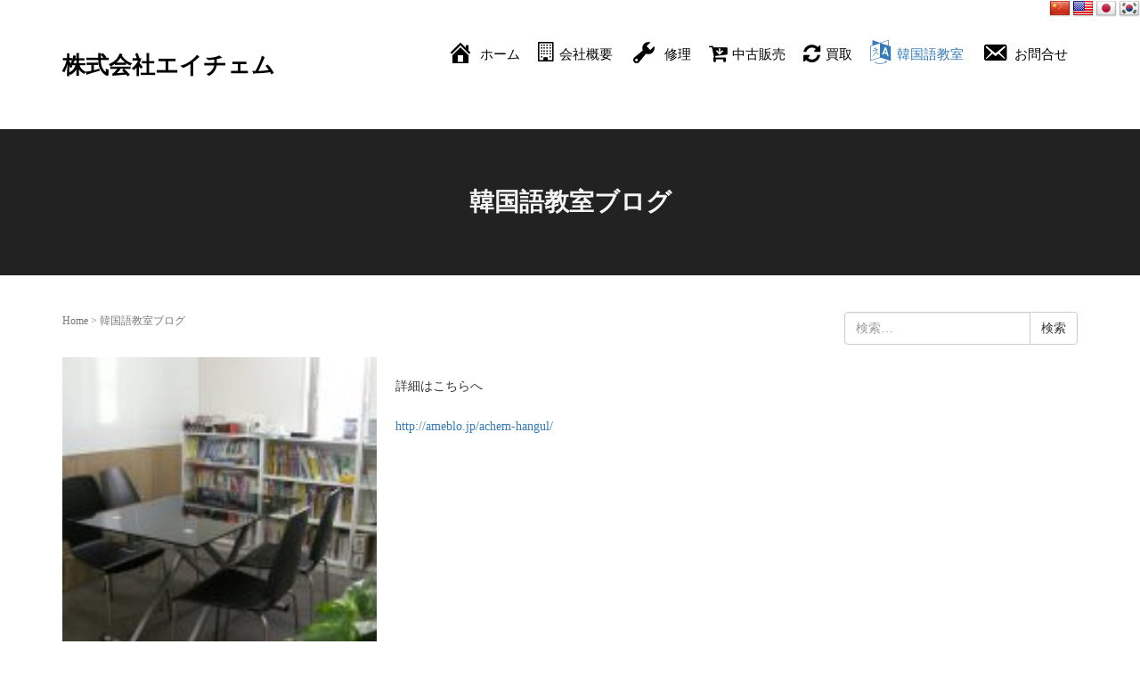

--- FILE ---
content_type: text/html; charset=UTF-8
request_url: https://achem.jp/hangulblog/
body_size: 30101
content:
<!DOCTYPE html>
<html lang="ja">
<head prefix="og: http://ogp.me/ns# fb: http://ogp.me/ns/fb# article: http://ogp.me/ns/article#">
	<meta charset="UTF-8">
	<meta name="viewport" content="width=device-width, initial-scale=1.0, maximum-scale=1.0, user-scalable=0" />
	<link rel="pingback" href="https://achem.jp/wp/xmlrpc.php" />
	<!--[if lt IE 9]>
	<script src="https://achem.jp/wp/wp-content/themes/habakiri/js/html5shiv.min.js"></script>
	<![endif]-->
	<title>韓国語教室ブログ | 株式会社エイチェム</title>
<meta name="keywords" content="中古計測器、Agilent修理、中古計測器販売、計測器買取、中古計測器修理" />
<link rel='dns-prefetch' href='//translate.google.com' />
<link rel='dns-prefetch' href='//platform-api.sharethis.com' />
<link rel='dns-prefetch' href='//fonts.googleapis.com' />
<link rel='dns-prefetch' href='//s.w.org' />
<link rel="alternate" type="application/rss+xml" title="株式会社エイチェム &raquo; フィード" href="https://achem.jp/feed/" />
<link rel="alternate" type="application/rss+xml" title="株式会社エイチェム &raquo; コメントフィード" href="https://achem.jp/comments/feed/" />
<meta name="description" content="詳細はこちらへhttp://ameblo.jp/achem-hangul/&nbsp;" />		<script type="text/javascript">
			window._wpemojiSettings = {"baseUrl":"https:\/\/s.w.org\/images\/core\/emoji\/13.0.0\/72x72\/","ext":".png","svgUrl":"https:\/\/s.w.org\/images\/core\/emoji\/13.0.0\/svg\/","svgExt":".svg","source":{"concatemoji":"https:\/\/achem.jp\/wp\/wp-includes\/js\/wp-emoji-release.min.js?ver=5.5.17"}};
			!function(e,a,t){var n,r,o,i=a.createElement("canvas"),p=i.getContext&&i.getContext("2d");function s(e,t){var a=String.fromCharCode;p.clearRect(0,0,i.width,i.height),p.fillText(a.apply(this,e),0,0);e=i.toDataURL();return p.clearRect(0,0,i.width,i.height),p.fillText(a.apply(this,t),0,0),e===i.toDataURL()}function c(e){var t=a.createElement("script");t.src=e,t.defer=t.type="text/javascript",a.getElementsByTagName("head")[0].appendChild(t)}for(o=Array("flag","emoji"),t.supports={everything:!0,everythingExceptFlag:!0},r=0;r<o.length;r++)t.supports[o[r]]=function(e){if(!p||!p.fillText)return!1;switch(p.textBaseline="top",p.font="600 32px Arial",e){case"flag":return s([127987,65039,8205,9895,65039],[127987,65039,8203,9895,65039])?!1:!s([55356,56826,55356,56819],[55356,56826,8203,55356,56819])&&!s([55356,57332,56128,56423,56128,56418,56128,56421,56128,56430,56128,56423,56128,56447],[55356,57332,8203,56128,56423,8203,56128,56418,8203,56128,56421,8203,56128,56430,8203,56128,56423,8203,56128,56447]);case"emoji":return!s([55357,56424,8205,55356,57212],[55357,56424,8203,55356,57212])}return!1}(o[r]),t.supports.everything=t.supports.everything&&t.supports[o[r]],"flag"!==o[r]&&(t.supports.everythingExceptFlag=t.supports.everythingExceptFlag&&t.supports[o[r]]);t.supports.everythingExceptFlag=t.supports.everythingExceptFlag&&!t.supports.flag,t.DOMReady=!1,t.readyCallback=function(){t.DOMReady=!0},t.supports.everything||(n=function(){t.readyCallback()},a.addEventListener?(a.addEventListener("DOMContentLoaded",n,!1),e.addEventListener("load",n,!1)):(e.attachEvent("onload",n),a.attachEvent("onreadystatechange",function(){"complete"===a.readyState&&t.readyCallback()})),(n=t.source||{}).concatemoji?c(n.concatemoji):n.wpemoji&&n.twemoji&&(c(n.twemoji),c(n.wpemoji)))}(window,document,window._wpemojiSettings);
		</script>
		<style type="text/css">
img.wp-smiley,
img.emoji {
	display: inline !important;
	border: none !important;
	box-shadow: none !important;
	height: 1em !important;
	width: 1em !important;
	margin: 0 .07em !important;
	vertical-align: -0.1em !important;
	background: none !important;
	padding: 0 !important;
}
</style>
	<link rel='stylesheet' id='front-css-css'  href='https://achem.jp/wp/wp-content/plugins/fully-background-manager/assets/css/fbm_front.css?ver=5.5.17' type='text/css' media='all' />
<link rel='stylesheet' id='vkExUnit_common_style-css'  href='https://achem.jp/wp/wp-content/plugins/vk-all-in-one-expansion-unit/assets/css/vkExUnit_style.css?ver=9.48.1.0' type='text/css' media='all' />
<style id='vkExUnit_common_style-inline-css' type='text/css'>
:root {--ver_page_top_button_url:url(https://achem.jp/wp/wp-content/plugins/vk-all-in-one-expansion-unit/assets/images/to-top-btn-icon.svg);}@font-face {font-weight: normal;font-style: normal;font-family: "vk_sns";src: url("https://achem.jp/wp/wp-content/plugins/vk-all-in-one-expansion-unit/inc/sns/icons/fonts/vk_sns.eot?-bq20cj");src: url("https://achem.jp/wp/wp-content/plugins/vk-all-in-one-expansion-unit/inc/sns/icons/fonts/vk_sns.eot?#iefix-bq20cj") format("embedded-opentype"),url("https://achem.jp/wp/wp-content/plugins/vk-all-in-one-expansion-unit/inc/sns/icons/fonts/vk_sns.woff?-bq20cj") format("woff"),url("https://achem.jp/wp/wp-content/plugins/vk-all-in-one-expansion-unit/inc/sns/icons/fonts/vk_sns.ttf?-bq20cj") format("truetype"),url("https://achem.jp/wp/wp-content/plugins/vk-all-in-one-expansion-unit/inc/sns/icons/fonts/vk_sns.svg?-bq20cj#vk_sns") format("svg");}
</style>
<link rel='stylesheet' id='dashicons-css'  href='https://achem.jp/wp/wp-includes/css/dashicons.min.css?ver=5.5.17' type='text/css' media='all' />
<link rel='stylesheet' id='elusive-css'  href='https://achem.jp/wp/wp-content/plugins/menu-icons/vendor/codeinwp/icon-picker/css/types/elusive.min.css?ver=2.0' type='text/css' media='all' />
<link rel='stylesheet' id='font-awesome-css'  href='https://achem.jp/wp/wp-content/plugins/menu-icons/vendor/codeinwp/icon-picker/css/types/font-awesome.min.css?ver=4.7.0' type='text/css' media='all' />
<link rel='stylesheet' id='foundation-icons-css'  href='https://achem.jp/wp/wp-content/plugins/menu-icons/vendor/codeinwp/icon-picker/css/types/foundation-icons.min.css?ver=3.0' type='text/css' media='all' />
<link rel='stylesheet' id='genericons-css'  href='https://achem.jp/wp/wp-content/plugins/menu-icons/vendor/codeinwp/icon-picker/css/types/genericons.min.css?ver=3.4' type='text/css' media='all' />
<link rel='stylesheet' id='menu-icons-extra-css'  href='https://achem.jp/wp/wp-content/plugins/menu-icons/css/extra.min.css?ver=0.12.5' type='text/css' media='all' />
<link rel='stylesheet' id='wp-block-library-css'  href='https://achem.jp/wp/wp-includes/css/dist/block-library/style.min.css?ver=5.5.17' type='text/css' media='all' />
<link rel='stylesheet' id='google-language-translator-css'  href='https://achem.jp/wp/wp-content/plugins/google-language-translator/css/style.css?ver=6.0.7' type='text/css' media='' />
<link rel='stylesheet' id='googlefonts-css'  href='https://fonts.googleapis.com/css?family=Abel:400|Abel:400&subset=latin' type='text/css' media='all' />
<link rel='stylesheet' id='habakiri-assets-css'  href='https://achem.jp/wp/wp-content/themes/habakiri/css/assets.min.css?ver=2.5.2' type='text/css' media='all' />
<link rel='stylesheet' id='habakiri-css'  href='https://achem.jp/wp/wp-content/themes/habakiri/style.min.css?ver=20171004003426' type='text/css' media='all' />
<link rel='stylesheet' id='tablepress-default-css'  href='https://achem.jp/wp/wp-content/tablepress-combined.min.css?ver=97' type='text/css' media='all' />
<link rel='stylesheet' id='themify-animate-css'  href='https://achem.jp/wp/wp-content/plugins/themify-tiles/includes/themify-builder/css/animate.min.css?ver=1.0.8' type='text/css' media='all' />
<link rel='stylesheet' id='themify-tiles-css'  href='https://achem.jp/wp/wp-content/plugins/themify-tiles/assets/style.css?ver=1.0.8' type='text/css' media='all' />
<link rel='stylesheet' id='themify-font-icons-css-css'  href='https://achem.jp/wp/wp-content/plugins/themify-tiles//includes/themify/fontawesome/css/font-awesome.min.css?ver=1.0.8' type='text/css' media='all' />
<link rel='stylesheet' id='magnific-css'  href='https://achem.jp/wp/wp-content/plugins/themify-tiles//includes/themify/css/lightbox.css?ver=2.0.9' type='text/css' media='all' />
<link rel='stylesheet' id='wp-featherlight-css'  href='https://achem.jp/wp/wp-content/plugins/wp-featherlight/css/wp-featherlight.min.css?ver=1.3.4' type='text/css' media='all' />
<script type='text/javascript' src='https://achem.jp/wp/wp-includes/js/jquery/jquery.js?ver=1.12.4-wp' id='jquery-core-js'></script>
<script type='text/javascript' src='https://achem.jp/wp/wp-content/plugins/so-widgets-bundle/widgets/google-map/js/static-map.min.js?ver=1.17.10' id='sow-google-map-static-js'></script>
<script type='text/javascript' src='//platform-api.sharethis.com/js/sharethis.js#product=ga&#038;property=5facea46be36290012aa2a46' id='googleanalytics-platform-sharethis-js'></script>
<script type='text/javascript' src='https://achem.jp/wp/wp-content/plugins/themify-tiles//includes/themify/js/carousel.js?ver=5.5.17' id='themify-carousel-js-js'></script>
<link rel="https://api.w.org/" href="https://achem.jp/wp-json/" /><link rel="alternate" type="application/json" href="https://achem.jp/wp-json/wp/v2/pages/4696" /><link rel="EditURI" type="application/rsd+xml" title="RSD" href="https://achem.jp/wp/xmlrpc.php?rsd" />
<link rel="wlwmanifest" type="application/wlwmanifest+xml" href="https://achem.jp/wp/wp-includes/wlwmanifest.xml" /> 
<meta name="generator" content="WordPress 5.5.17" />
<link rel="canonical" href="https://achem.jp/hangulblog/" />
<link rel='shortlink' href='https://achem.jp/?p=4696' />
<link rel="alternate" type="application/json+oembed" href="https://achem.jp/wp-json/oembed/1.0/embed?url=https%3A%2F%2Fachem.jp%2Fhangulblog%2F" />
<link rel="alternate" type="text/xml+oembed" href="https://achem.jp/wp-json/oembed/1.0/embed?url=https%3A%2F%2Fachem.jp%2Fhangulblog%2F&#038;format=xml" />
<style type="text/css">p.hello { font-size:12px; color:darkgray; }#google_language_translator, #flags { text-align:left; }#google_language_translator, #language { clear:both; width:160px; text-align:right; }#language { float:right; }#flags { text-align:right; width:165px; float:right; clear:right; }#flags ul { float:right !important; }p.hello { text-align:right; float:right; clear:both; }.glt-clear { height:0px; clear:both; margin:0px; padding:0px; }#flags { width:165px; }#flags a { display:inline-block; margin-left:2px; }#google_language_translator a {display: none !important; }.goog-te-gadget {color:transparent !important;}.goog-te-gadget { font-size:0px !important; }.goog-branding { display:none; }.goog-tooltip {display: none !important;}.goog-tooltip:hover {display: none !important;}.goog-text-highlight {background-color: transparent !important; border: none !important; box-shadow: none !important;}#google_language_translator { display:none; }#google_language_translator select.goog-te-combo { color:#32373c; }.goog-te-banner-frame{visibility:hidden !important;}body { top:0px !important;}#glt-translate-trigger { bottom:auto; top:0; }.tool-container.tool-top { top:50px !important; bottom:auto !important; }.tool-container.tool-top .arrow { border-color:transparent transparent #d0cbcb; top:-14px; }#glt-translate-trigger > span { color:#ffffff; }#glt-translate-trigger { background:#f89406; }.goog-te-gadget .goog-te-combo { width:100%; }</style><link rel="SHORTCUT ICON" HREF="http://achem.jp/wp/wp-content/uploads/2016/04/AC_04.jpg" /><style type='text/css' media='screen'>
	body{ font-family:"Abel", arial, sans-serif;}
	@import url(“http://fonts.googleapis.com/earlyaccess/nanumgothic.css” ) ;
body, h1, h2, h3, h4, h5, h6, li, p { font-family:”Nanum Gothic”,”NanumGothic” !important ; }
</style>
<!-- fonts delivered by Wordpress Google Fonts, a plugin by Adrian3.com --><style>
			.tf-tile.size-square-large,
			.tf-tile.size-square-large .map-container {
				width: 480px;
				height: 480px;
			}
			.tf-tile.size-square-small,
			.tf-tile.size-square-small .map-container {
				width: 240px;
				height: 240px;
			}
			.tf-tile.size-landscape,
			.tf-tile.size-landscape .map-container {
				width: 480px;
				height: 240px;
			}
			.tf-tile.size-portrait,
			.tf-tile.size-portrait .map-container {
				width: 240px;
				height: 480px;
			}</style>		<style>
		/* Safari 6.1+ (10.0 is the latest version of Safari at this time) */
		@media (max-width: 991px) and (min-color-index: 0) and (-webkit-min-device-pixel-ratio: 0) { @media () {
			display: block !important;
			.header__col {
				width: 100%;
			}
		}}
		</style>
		<!-- All in one Favicon 4.7 --><link rel="shortcut icon" href="http://achem.jp/wp/wp-content/uploads/2016/04/7997c0e33f36a944c40f33db309193b6-2.ico" />
<style>a{color:#337ab7}a:focus,a:active,a:hover{color:#23527c}.site-branding a{color:#000}.responsive-nav a{color:#000;font-size:15px}.responsive-nav a small{color:#777;font-size:15px}.responsive-nav a:hover small,.responsive-nav a:active small,.responsive-nav .current-menu-item small,.responsive-nav .current-menu-ancestor small,.responsive-nav .current-menu-parent small,.responsive-nav .current_page_item small,.responsive-nav .current_page_parent small{color:#777}.responsive-nav .menu>.menu-item>a,.header--transparency.header--fixed--is_scrolled .responsive-nav .menu>.menu-item>a{background-color:transparent;padding:20px 10px}.responsive-nav .menu>.menu-item>a:hover,.responsive-nav .menu>.menu-item>a:active,.responsive-nav .menu>.current-menu-item>a,.responsive-nav .menu>.current-menu-ancestor>a,.responsive-nav .menu>.current-menu-parent>a,.responsive-nav .menu>.current_page_item>a,.responsive-nav .menu>.current_page_parent>a,.header--transparency.header--fixed--is_scrolled .responsive-nav .menu>.menu-item>a:hover,.header--transparency.header--fixed--is_scrolled .responsive-nav .menu>.menu-item>a:active,.header--transparency.header--fixed--is_scrolled .responsive-nav .menu>.current-menu-item>a,.header--transparency.header--fixed--is_scrolled .responsive-nav .menu>.current-menu-ancestor>a,.header--transparency.header--fixed--is_scrolled .responsive-nav .menu>.current-menu-parent>a,.header--transparency.header--fixed--is_scrolled .responsive-nav .menu>.current_page_item>a,.header--transparency.header--fixed--is_scrolled .responsive-nav .menu>.current_page_parent>a{background-color:transparent;color:#337ab7}.responsive-nav .sub-menu a{background-color:#5b5b5b;color:#ffffff}.responsive-nav .sub-menu a:hover,.responsive-nav .sub-menu a:active,.responsive-nav .sub-menu .current-menu-item a,.responsive-nav .sub-menu .current-menu-ancestor a,.responsive-nav .sub-menu .current-menu-parent a,.responsive-nav .sub-menu .current_page_item a,.responsive-nav .sub-menu .current_page_parent a{background-color:#191919;color:#21edd5}.off-canvas-nav{font-size:15px}.responsive-nav,.header--transparency.header--fixed--is_scrolled .responsive-nav{background-color:transparent}#responsive-btn{background-color:transparent;border-color:#eee;color:#000}#responsive-btn:hover{background-color:#f5f5f5;border-color:#eee;color:#000}.habakiri-slider__transparent-layer{background-color:rgba( 0,0,0, 0.53 )}.page-header{background-color:#222;color:#f4f4f4}.pagination>li>a{color:#337ab7}.pagination>li>span{background-color:#337ab7;border-color:#337ab7}.pagination>li>a:focus,.pagination>li>a:hover,.pagination>li>span:focus,.pagination>li>span:hover{color:#23527c}.header{background-color:#fff}.header--transparency.header--fixed--is_scrolled{background-color:#fff !important}.footer{background-color:#000000}.footer-widget-area a{color:#bcbcbc}.footer-widget-area,.footer-widget-area .widget_calendar #wp-calendar caption{color:#bcbcbc}.footer-widget-area .widget_calendar #wp-calendar,.footer-widget-area .widget_calendar #wp-calendar *{border-color:#bcbcbc}@media(min-width:992px){.responsive-nav{display:block}.off-canvas-nav,#responsive-btn{display:none !important}.header--2row{padding-bottom:0}.header--2row .header__col,.header--center .header__col{display:block}.header--2row .responsive-nav,.header--center .responsive-nav{margin-right:-1000px;margin-left:-1000px;padding-right:1000px;padding-left:1000px}.header--2row .site-branding,.header--center .site-branding{padding-bottom:0}.header--center .site-branding{text-align:center}}</style><link rel="icon" href="https://achem.jp/wp/wp-content/uploads/2016/04/cropped-AC_04-1-32x32.jpg" sizes="32x32" />
<link rel="icon" href="https://achem.jp/wp/wp-content/uploads/2016/04/cropped-AC_04-1-192x192.jpg" sizes="192x192" />
<link rel="apple-touch-icon" href="https://achem.jp/wp/wp-content/uploads/2016/04/cropped-AC_04-1-180x180.jpg" />
<meta name="msapplication-TileImage" content="https://achem.jp/wp/wp-content/uploads/2016/04/cropped-AC_04-1-270x270.jpg" />
		<style type="text/css" id="wp-custom-css">
			/*
ここに独自の CSS を追加することができます。

詳しくは上のヘルプアイコンをクリックしてください。
*/
body {
    /* ゴシック体の場合 */
    font-family: "Roboto", "Droid Sans", "游ゴシック", "YuGothic", "ヒラギノ角ゴ ProN W3", "Hiragino Kaku Gothic ProN", "メイリオ", "Meiryo", "ＭＳ Ｐゴシック", sans-serif;
    /* 明朝体の場合 */
    font-family: "Roboto", "Droid Sans", "游明朝", "YuMincho", "ヒラギノ明朝 ProN W3", "Hiragino Mincho ProN", "HG明朝E", "ＭＳ Ｐ明朝", "ＭＳ 明朝", serif;
    line-height: 1.8;
    font-weight: 500;
}

p, ul, ol, dl, table {
    margin-bottom: 20px;
}

h2, .h2 {
    font-size: 26px;
    margin: 40px 0 20px;
}

h3, h3 {
    font-size: 22px;
}
		</style>
		</head>
<body class="page-template-default page page-id-4696 post-name-hangulblog post-type-page fully-background wp-featherlight-captions">
<div id="container">
		<header id="header" class="header header--default header--fixed">
　　　　　　　<div class="col-full" style="float:right"> <div id="flags" class="size24"><ul id="sortable" class="ui-sortable" style="float:left"><li id='Chinese (Simplified)'><a href='#' title='Chinese (Simplified)' class='nturl notranslate zh-CN flag Chinese (Simplified)'></a></li><li id='English'><a href='#' title='English' class='nturl notranslate en flag united-states'></a></li><li id='Japanese'><a href='#' title='Japanese' class='nturl notranslate ja flag Japanese'></a></li><li id='Korean'><a href='#' title='Korean' class='nturl notranslate ko flag Korean'></a></li></ul></div><div id="google_language_translator" class="default-language-ja"></div> </div>
				<div class="container">
			<div class="row header__content">
				<div class="col-xs-10 col-md-4 header__col">
					
<div class="site-branding">
	<h1 class="site-branding__heading">
		<a href="https://achem.jp/" rel="home">株式会社エイチェム</a>	</h1>
<!-- end .site-branding --></div>
				<!-- end .header__col --></div>
				<div class="col-xs-2 col-md-8 header__col global-nav-wrapper clearfix">
					
<nav class="global-nav js-responsive-nav nav--hide" role="navigation">
	<div class="menu-%e3%83%a1%e3%83%8b%e3%83%a5%e3%83%bc-1-container"><ul id="menu-%e3%83%a1%e3%83%8b%e3%83%a5%e3%83%bc-1" class="menu"><li id="menu-item-4501" class="menu-item menu-item-type-post_type menu-item-object-page menu-item-home menu-item-4501"><a href="https://achem.jp/"><i class="_mi _before dashicons dashicons-admin-home" aria-hidden="true" style="font-size:2em;"></i><span>ホーム</span></a></li>
<li id="menu-item-5113" class="menu-item menu-item-type-post_type menu-item-object-page menu-item-5113"><a href="https://achem.jp/achem/"><i class="_mi _before fa fa-building-o" aria-hidden="true" style="font-size:1.5em;vertical-align:text-top;"></i><span>会社概要</span></a></li>
<li id="menu-item-4502" class="menu-item menu-item-type-post_type menu-item-object-page menu-item-4502"><a href="https://achem.jp/repair/"><i class="_mi _before dashicons dashicons-admin-tools" aria-hidden="true" style="font-size:2em;"></i><span>修理</span></a></li>
<li id="menu-item-4587" class="menu-item menu-item-type-post_type menu-item-object-page menu-item-4587"><a href="https://achem.jp/sales/"><i class="_mi _before fa fa-cart-arrow-down" aria-hidden="true" style="font-size:1.5em;"></i><span>中古販売</span></a></li>
<li id="menu-item-4694" class="menu-item menu-item-type-post_type menu-item-object-page menu-item-4694"><a href="https://achem.jp/kaitori/"><i class="_mi _before fa fa-refresh" aria-hidden="true" style="font-size:1.5em;"></i><span>買取</span></a></li>
<li id="menu-item-4697" class="menu-item menu-item-type-post_type menu-item-object-page current-menu-item page_item page-item-4696 current_page_item menu-item-4697"><a href="https://achem.jp/hangulblog/" aria-current="page"><i class="_mi _before fa fa-language" aria-hidden="true" style="font-size:1.8em;"></i><span>韓国語教室</span></a></li>
<li id="menu-item-5949" class="menu-item menu-item-type-post_type menu-item-object-page menu-item-5949"><a href="https://achem.jp/%e3%81%8a%e5%95%8f%e5%90%88%e3%81%9b/"><i class="_mi _before dashicons dashicons-email-alt" aria-hidden="true" style="font-size:2em;"></i><span>お問合せ</span></a></li>
</ul></div><!-- end .global-nav --></nav>
					<div id="responsive-btn"></div>
　　　　　	　	<!-- end .header__col --></div>
			<!-- end .row --></div>
		<!-- end .container --></div>　　　　　
			<!-- end #header --></header>
	<div id="contents">
		
		<div class="page-header text-center " >
			<div class="container">
				<h1 class="page-header__title ">
					韓国語教室ブログ				</h1>
							<!-- end .container --></div>
		<!-- end .page-header --></div>
		<div class="sub-page-contents">

	<div class="container">
		<div class="row">
			<div class="col-md-9">
				<main id="main" role="main">

					<div class="breadcrumbs"><a href="https://achem.jp/">Home</a> &gt; <strong>韓国語教室ブログ</strong></div>											<article class="article article--page post-4696 page type-page status-publish has-post-thumbnail">
	<div class="entry">
						<div class="entry__content">
			<p><a href="http://achem.jp/wp/wp-content/uploads/2015/11/DSCN5199.jpg"><img loading="lazy" class=" wp-image-6490 alignleft" src="http://achem.jp/wp/wp-content/uploads/2015/11/DSCN5199-150x150.jpg" alt="" width="353" height="353" srcset="https://achem.jp/wp/wp-content/uploads/2015/11/DSCN5199-150x150.jpg 150w, https://achem.jp/wp/wp-content/uploads/2015/11/DSCN5199-50x50.jpg 50w" sizes="(max-width: 353px) 100vw, 353px" /></a></p>
<p>詳細はこちらへ</p>
<p><a href="http://ameblo.jp/achem-hangul/" target="_blank" rel="noopener">http://ameblo.jp/achem-hangul/</a></p>
<p>&nbsp;</p>
		<!-- end .entry__content --></div>
			<!-- end .entry --></div>

		</article>
					
				<!-- end #main --></main>
			<!-- end .col-md-9 --></div>
			<div class="col-md-3">
				<aside id="sub">
	<div class="sidebar"><div id="search-10" class="widget sidebar-widget widget_search">

	<form role="search" method="get" class="search-form" action="https://achem.jp/">
		<label class="screen-reader-text" for="s">検索:</label>
		<div class="input-group">
			<input type="search" class="form-control" placeholder="検索&hellip;" value="" name="s" title="検索:" />
			<span class="input-group-btn">
				<input type="submit" class="btn btn-default" value="検索" />
			</span>
		</div>
	</form>
</div></div><!-- #sub --></aside>
			<!-- end .col-md-3 --></div>
		<!-- end .row --></div>
	<!-- end .container --></div>

<!-- end .sub-page-contents --></div>
			<!-- end #contents --></div>
	<footer id="footer" class="footer">
				
				<div class="footer-widget-area">
			<div class="container">
				<div class="row">
					<div id="sow-google-map-2" class="col-md-6 widget footer-widget widget_sow-google-map"><div class="so-widget-sow-google-map so-widget-sow-google-map-base">

<img
	class="sowb-google-map-static"
	border="0"
	src="https://maps.googleapis.com/maps/api/staticmap?center=神奈川県横浜市都筑区茅ヶ崎南3丁目1-60&#038;zoom=14&#038;size=480x200&#038;key=AIzaSyAV7TMnFMpiFSRtIZhqMRxSiNSPRUfgy9A&#038;markers=神奈川県横浜市都筑区茅ヶ崎南3丁目1-60|null"
	data-fallback-image="{&quot;img&quot;:&quot;&quot;}"
	data-breakpoint="780"
	onerror="this.sowbLoadError = true;">

</div></div><div id="vkexunit_banner-2" class="col-md-6 widget footer-widget widget_vkexunit_banner"><a href="https://ws.formzu.net/fgen/S39868546/" class="veu_banner" target="_blank" ><img src="https://achem.jp/wp/wp-content/uploads/2017/10/edfe0d37049246d0d5aa6f4d65ca3488-2.jpg" alt="お問合せフォームはこちら" /></a></div>				<!-- end .row --></div>
			<!-- end .container --></div>
		<!-- end .footer-widget-area --></div>
		
		
		<div class="copyright">
			<div class="container">
				Habakiri theme by <a href="http://2inc.org" target="_blank">モンキーレンチ</a>&nbsp;Powered by <a href="http://wordpress.org/" target="_blank">WordPress</a>			<!-- end .container --></div>
		<!-- end .copyright --></div>
			<!-- end #footer --></footer>
<!-- end #container --></div>
<div id='glt-footer'></div><script>function GoogleLanguageTranslatorInit() { new google.translate.TranslateElement({pageLanguage: 'ja', includedLanguages:'zh-CN,en,ja,ko', autoDisplay: false}, 'google_language_translator');}</script><a href="#top" id="page_top" class="page_top_btn">PAGE TOP</a>		<script>
		jQuery( function( $ ) {
			$( '.js-responsive-nav' ).responsive_nav( {
				direction: 'right'
			} );
		} );
		</script>
		<script type='text/javascript' src='https://achem.jp/wp/wp-content/plugins/google-language-translator/js/scripts.js?ver=6.0.7' id='scripts-js'></script>
<script type='text/javascript' src='//translate.google.com/translate_a/element.js?cb=GoogleLanguageTranslatorInit' id='scripts-google-js'></script>
<script type='text/javascript' src='https://achem.jp/wp/wp-content/themes/habakiri/js/app.min.js?ver=2.5.2' id='habakiri-js'></script>
<script type='text/javascript' src='https://achem.jp/wp/wp-content/plugins/themify-tiles/assets/jquery.smartresize.js?ver=1.0.8' id='themify-smartresize-js'></script>
<script type='text/javascript' src='https://achem.jp/wp/wp-includes/js/imagesloaded.min.js?ver=4.1.4' id='imagesloaded-js'></script>
<script type='text/javascript' src='https://achem.jp/wp/wp-includes/js/masonry.min.js?ver=4.2.2' id='masonry-js'></script>
<script type='text/javascript' src='https://achem.jp/wp/wp-includes/js/jquery/jquery.masonry.min.js?ver=3.1.2b' id='jquery-masonry-js'></script>
<script type='text/javascript' src='https://achem.jp/wp/wp-content/plugins/themify-tiles/assets/themify.widegallery.js?ver=1.0.8' id='themify-widegallery-js'></script>
<script type='text/javascript' src='https://achem.jp/wp/wp-content/plugins/themify-tiles//includes/themify/js/lightbox.js?ver=2.0.9' id='magnific-js'></script>
<script type='text/javascript' id='themify-gallery-js-extra'>
/* <![CDATA[ */
var themifyScript = {"lightbox":{"lightboxSelector":".lightbox","lightboxOn":true,"lightboxContentImages":false,"lightboxContentImagesSelector":".post-content a[href$=jpg],.page-content a[href$=jpg],.post-content a[href$=gif],.page-content a[href$=gif],.post-content a[href$=png],.page-content a[href$=png],.post-content a[href$=JPG],.page-content a[href$=JPG],.post-content a[href$=GIF],.page-content a[href$=GIF],.post-content a[href$=PNG],.page-content a[href$=PNG],.post-content a[href$=jpeg],.page-content a[href$=jpeg],.post-content a[href$=JPEG],.page-content a[href$=JPEG]","theme":"pp_default","social_tools":false,"allow_resize":true,"show_title":false,"overlay_gallery":false,"screenWidthNoLightbox":600,"deeplinking":false,"contentImagesAreas":".post, .type-page, .type-highlight, .type-slider","gallerySelector":".gallery-icon > a[href$=jpg],.gallery-icon > a[href$=gif],.gallery-icon > a[href$=png],.gallery-icon > a[href$=JPG],.gallery-icon > a[href$=GIF],.gallery-icon > a[href$=PNG],.gallery-icon > a[href$=jpeg],.gallery-icon > a[href$=JPEG]","lightboxGalleryOn":true},"lightboxContext":"body","isTouch":"false"};
/* ]]> */
</script>
<script type='text/javascript' src='https://achem.jp/wp/wp-content/plugins/themify-tiles//includes/themify/js/themify.gallery.js?ver=5.5.17' id='themify-gallery-js'></script>
<script type='text/javascript' id='themify-tiles-js-extra'>
/* <![CDATA[ */
var ThemifyTiles = {"ajax_nonce":"6915a3bd52","ajax_url":"https:\/\/achem.jp\/wp\/wp-admin\/admin-ajax.php","networkError":"Unknown network error. Please try again later.","termSeparator":", ","galleryFadeSpeed":"300","galleryEvent":"click","transition_duration":"750","isOriginLeft":"1","fluid_tiles":"yes","fluid_tile_sizes":[{"query":"screen and (max-width: 600px)","size":"49.5%"}]};
/* ]]> */
</script>
<script type='text/javascript' src='https://achem.jp/wp/wp-content/plugins/themify-tiles/assets/script.js?ver=1.0.8' id='themify-tiles-js'></script>
<script type='text/javascript' src='https://achem.jp/wp/wp-content/plugins/wp-featherlight/js/wpFeatherlight.pkgd.min.js?ver=1.3.4' id='wp-featherlight-js'></script>
<script type='text/javascript' src='https://achem.jp/wp/wp-includes/js/wp-embed.min.js?ver=5.5.17' id='wp-embed-js'></script>
<script type='text/javascript' id='vkExUnit_master-js-js-extra'>
/* <![CDATA[ */
var vkExOpt = {"ajax_url":"https:\/\/achem.jp\/wp\/wp-admin\/admin-ajax.php","enable_smooth_scroll":"1"};
/* ]]> */
</script>
<script type='text/javascript' src='https://achem.jp/wp/wp-content/plugins/vk-all-in-one-expansion-unit/assets/js/all.min.js?ver=9.48.1.0' id='vkExUnit_master-js-js'></script>
</body>
</html>
